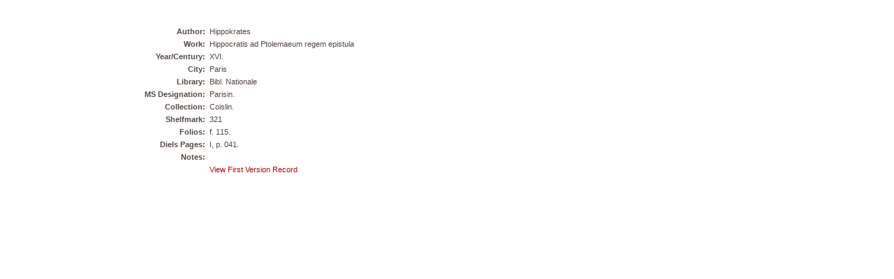

--- FILE ---
content_type: text/html; charset=UTF-8
request_url: https://diels.medicaltraditions.org/dielsdetail.php?ID=3150
body_size: 883
content:
<!DOCTYPE html PUBLIC "-//W3C//DTD XHTML 1.0 Transitional//EN" "https://www.w3.org/TR/xhtml1/DTD/xhtml1-transitional.dtd">
<html xmlns="https://www.w3.org/1999/xhtml">

<head>
    <meta http-equiv="Content-Type" content="text/html; charset=utf-8" />
    <meta name="KeyWords" content="Medicinal Plants">
    <meta name="Author" content="Christopher A. Meacham, 
      Jepson Herbarium, University of California, Berkeley">
    <meta name="Description" content="NIH-funded project on the earliest works of European medicine."> 
    <title>Medical Traditions</title>
    <link href="styles/diels.css" rel="stylesheet" type="text/css" />
</head>

<body>
<!--
<table width="100%" height="88" border="0" cellpadding="0" cellspacing="0" background="images/bannerback.gif" bgcolor="#FF0000">
<tr><td align="center" valign="middle"><img src="images/medicaltraditions.gif" width="482" height="40" /></td>
</tr></table>
-->

<table width="96%" border="0" align="center" cellpadding="0" cellspacing="0" class="roman">
  <tr><td>
</td></tr></table>
 <br />
 <br />

<table width="700" border="0" align="center" cellpadding="2" cellspacing="0">
  <tr>
    <td width="300" align="right" valign="top"><strong>Author:</strong> &nbsp;</td>
    <td align="left" valign="top">Hippokrates</td>
  </tr>
  <tr>
    <td width="300" align="right" valign="top"><strong>Work:</strong> &nbsp;</td>
    <td align="left" valign="top">Hippocratis ad Ptolemaeum regem epistula</td>
  </tr>
  <tr>
    <td width="300" align="right" valign="top"><strong>Year/Century:</strong> &nbsp;</td>
    <td align="left" valign="top">XVI.</td>
  </tr>
  <tr>
    <td width="300" align="right" valign="top"><strong>City:</strong> &nbsp;</td>
    <td align="left" valign="top">Paris</td>
  </tr>
  <tr>
    <td width="300" align="right" valign="top"><strong>Library:</strong> &nbsp;</td>
    <td align="left" valign="top">Bibl. Nationale</td>
  </tr>
  <tr>
    <td width="300" align="right" valign="top"><strong>MS Designation:</strong> &nbsp;</td>
    <td align="left" valign="top">Parisin.</td>
  </tr>
  <tr>
    <td width="300" align="right" valign="top"><strong>Collection:</strong> &nbsp;</td>
    <td align="left" valign="top">Coislin.</td>
  </tr>
  <tr>
    <td width="300" align="right" valign="top"><strong>Shelfmark:</strong> &nbsp;</td>
    <td align="left" valign="top">321</td>
  </tr>
  <tr>
    <td width="300" align="right" valign="top"><strong>Folios:</strong> &nbsp;</td>
    <td align="left" valign="top">f. 115.</td>
  </tr>
<!--  
  <tr>
    <td width="300" align="right" valign="top"><strong>Diels Original Pages:</strong> &nbsp;</td>
    <td align="left" valign="top">I, p. 41.</td>
  </tr>
-->
  <tr>
    <td width="300" align="right" valign="top"><strong>Diels Pages:</strong> &nbsp;</td>
    <td align="left" valign="top">I, p. 041.</td>
  </tr>
  <tr>
    <td width="300" align="right" valign="top"><strong>Notes:</strong> &nbsp;</td>
    <td align="left" valign="top"></td>
  </tr>
<!--
  <tr>
    <td width="300" align="right" valign="top"><strong>Source Line Number:</strong> &nbsp;</td>
    <td align="left" valign="top">3792</td>
  </tr>
  <tr>
    <td width="300" align="right" valign="top"><strong>Database Index Number:</strong> &nbsp;</td>
    <td align="left" valign="top">3150</td>
  </tr>
-->
  <tr>
    <td width="300" align="right" valign="top">&nbsp;</td>
    <td align="left" valign="top"><a href="dielsdetail0.php?ID=2816">View First Version Record</a></td>
  </tr>
</table>
  
<br />
 <br />
 <br />
  
<!--
<table width="100%" height="26" background="images/meander.gif">
  <tr><td></td>
</tr></table>
-->  
</body>
</html>


--- FILE ---
content_type: text/css
request_url: https://www.medicaltraditions.org/templates/ipmt/css/template.css
body_size: 2841
content:
@charset "utf-8";
@import url(html.css);
@import url(editor.css);
@import url(system.css);
/* CSS Document */
.chrono_credits { display: none; }
#top {
}
	#top .inner {
		position: relative;
		height: 105px;
	}
	#top h3 {
		color: #fff;
		position: absolute;
		right: 10px;
		bottom: 18px;
		font-size: 20px
		line-height: 24px;
		text-transform: none;
	}
#logo {
	position: absolute;
	top: 15px;
	left: 15px;
}
.inner {
	width: 950px;
	margin: 0 auto;
	text-align: left;
	position: relative;
}
#nav {
	padding-top: 4px;
	background: url(../images/navbg.png) repeat-x top left;
} 
	#nav li.active {
		background: url(../images/redtabright_nosub.png) no-repeat top right;
	} 
		#nav li.active a {
			background: url(../images/redtableft.png) no-repeat top left;
			color: #fff;
		}
	#nav li.active.parent {
		background: url(../images/redtabright.png) no-repeat top right;
	} 
#nav, #subnav, #bottom  {
	font-weight:bold;
	text-transform:uppercase;
	text-align: center;
	font-size:11px;
}
	#nav a, #subnav a, #bottom a {
		color:#FCC;
		display: block;
		padding: 6px 12px;
	}
		#nav a:hover, #subnav a:hover {
			color: #FFF;
		}
	#nav ul, #subnav ul {
		list-style-type:none;
		margin:0;
		padding:0;
		position: relative;
		clear: both;
		height: 30px;
		z-index: 100;
		width: 84%;
	}
	#nav li, #subnav li {
		float:left;
		margin:0 5px 0 0;
          padding: 0;
	}
#subnav {
	background: #FFF url(../images/subnavbg.png) repeat-x top left;
}
	#subnav ul {
		width: 100%;
	}
	#subnav a {
		color: #DDDDD0;
	}
	#submenu li.active {
		background: url(../images/dkgraytabright_nosub.png) no-repeat top right;
	} 
		#submenu li.active a {
			background: url(../images/dkgraytableft.png) no-repeat top left;
			color: #fff;
		}
	#submenu li.active.parent {
		background: url(../images/dkgraytabright.png) no-repeat top right;
	} 
	#subsubmenu li.active {
		background: url(../images/ltgraytabright.png) no-repeat top right;
	} 
		#subsubmenu li.active a {
			background: url(../images/ltgraytableft.png) no-repeat top left;
			color: #fff;
		}	
#main {
	background: #fff;
	padding: 15px 0;
	z-index: 99;
	position: relative;
}
	#main .inner {
		background: url(../images/wrapper_bg.png) repeat-y 540px 0;
		min-height: 400px;
	}
	#main.two_columns .inner {
		background-position: 745px 0;
	}
	#main.one_column .inner {
		background: #fff;
	}
		#main.one_column #content {
			width: 100%;
		}
#header {
	height: 307px;
	overflow: hidden;
	margin: 0 0 15px;
}
#content {
	float: left;
	width: 510px;
	margin: 0 15px
}
	#main.two_columns #content {
		width: 715px;
	}
#middle, #right {
	margin: 0 15px -15px 0;
	width: 190px;
	float: left;
	padding-bottom: 15px;
}
	#middle .moduletable_donatenew{
		background-color:#5E674C; color: white; height: 123px;}
	#middle .moduletable_donatenew p {
		margin: 0;
	}
	#middle .moduletable_donatenew .formline{margin:5px 0 0px 0;}
	#middle .moduletable_donatenew .inputbox{width:70px; height:30px; font:24px Georgia,"Times New Roman",Times,serif; font-weight:bold; font-style:italic; color:#666; text-align:left; padding:0 0 5px 5px;}
	#donatebutton{height: 35px; background:none; border:none; text-align:left; vertical-align:middle; display:inline-block; cursor: pointer;}
	#donatebutton span{color:#FFF; font-size:16px;}
	#middle #h3, #right h3 {
	}
	#middle div, #right div {
		border-bottom: #fff solid 15px;
		padding: 7px;
	}
		#middle div div, #right div div {
			border:none;
			padding: 0;
		}
	#right a, #middle a {
		  color: #534741;
	}
	#middle ul, #right ul {
		list-style: none;
		margin: 0 0 5px;
		padding: 0;
	}
	#middle li, #right li {
		margin: 0 0 8px 0;
		line-height: 12px;
	}
	#middle .moduletable, #right .moduletable {
		border: none;
	}
	.moduletable_pumpkin, .moduletable_section {
		background: #FF6000;
	}
	.moduletable_pumpkin {
		text-align: right;
		font-size: 12px;
		line-height: 14px;
	}
		.moduletable_section h3, .moduletable_pumpkin h3 {
			color: #FFF;
			text-align: left;
		}
		#right .moduletable_pumpkin h3 {
			font-size: 26px;
			line-height: 28px;
		}
		.moduletable_pumpkin p {
			margin: 0;
		}
		#middle .moduletable_pumpkin a, #right .moduletable_pumpkin a, 
		#middle .moduletable_section a, #right .moduletable_section a {
			color: #FFD6B2;
		}
			#middle .moduletable_pumpkin a:hover, #right .moduletable_pumpkin a:hover,
			#middle .moduletable_section a:hover, #right .moduletable_section a:hover {
				color: #FFF;
			}
	.moduletable_gray {
		background: #998B7D;
	}
		.moduletable_gray h3 {
			color: #FFF;
		}
		.modueltable_gray p {
			margin: 0;
		}
		#middle .moduletable_gray a, #right .moduletable_gray a {
			color: #E3DCD5;
		}
			#middle .moduletable_gray a:hover, #right .moduletable_gray a:hover {
				color: #FFF;
			}
	#middle .moduletable_photo {
		padding: 0;
		width: 100%;
		overflow: hidden;
	}
		.moduletable_photo img {
			/*margin-top: -29px;*/
		}
			
	#middle .moduletable_spacer, #right .moduletable_spacer {
		border-bottom: 15px solid #FFF;
	}
	#middle .active, #right .active {
		background: #fff;
		margin: -4px -5px 2px;
		padding: 4px 5px 4px;
	}
		#middle .active a, #middle .active a:hover, #right .active a, #right .active a:hover {
			color: #FF6000;
		}
	#middle .moduletable, #right .moduletable {
		margin-bottom: -5px;
	}
#bottom {
	background:#B30410;
	text-transform: none;
	min-height:80px;
}
	#bottom .cfclogo{padding:10px 0px 0 0; color:#fff;}
	
	#bottom p{
		display:block;
		float:left;
		
		width:540px;
		font-size: 9px;
		color: #fff;
		padding: 6px 0;
	}
	#bottom a {
		display: inline;
		padding: 0;
	}
		#bottom a:hover {
			color: #fff;
			text-decoration: underline;
		}

/*=============(Begin civiCRM override styles)==============*/

#crm-container table {
border: none;
}

#crm-container fieldset{
margin:-5px 0 15px 0;
padding: 8px;
}

div.membership-group{width:60%; float:right;}

#crm-container input,label{margin-bottom:8px;}

/*#crm-container .amount-section span.marker{float:none;}*/

#crm-container span.marker{float:none;}
#crm-container .email-5-section div.label {width:17%; margin-right:5px;}

#crm-container .amount-section .content input{margin-right:5px;}
#crm-container .amount-section .label{display:block; float:none; width:auto; text-align:left; margin-bottom:15px; font:12px bold #CC0000;}


#crm-container .is_recur-section .content input{margin-right:5px;}
#crm-container .honor_type_id-section .content input{margin-right:5px;}

#crm-submit-buttons{margin-bottom:15px;}

/*=============(End civiCRM override styles)==============*/

#component {
}
	#component.two_columns {
		float: left;
		width: 375px;
	}
.accessible {
	display: none;
}
.article_row {
	clear: both;
}
.article_separator { display: none; }
.blog .article_row {
	margin: 0 0 10px;
}
	.blog .cols2, .blog .cols3, .blog .cols4 {
		float: left;
		position: relative;
	}
		.blog .cols2 p, .blog .cols3 p, .blog .cols4 p {
			margin: 0;
		}
	.blog .cols4 {
		width: 120px;
		margin:0 10px 0 0;
	}
		.blog .cols4.column4 {
			margin: 0;
		}
		.blog .cols4 img {
			width: 120px;
			height: 120px;
			position: absolute;
			top: 0;
		}
		.blog .cols4 .readon {
			width: 120px;
			height: 120px;
			position: absolute;
			text-indent: -999em;
			overflow: hidden;
			top: 0;
		}
		.blog .cols4 h3 {
			font-size: 11px;
			line-height: 14px;
			margin-top: 125px;
		}
		.blog .cols4:hover a {
			color: #B30410;
		}
	.blog .cols3 {
		width: 160px;
		margin: 0 15px 0 0;
	}
		.blog .cols3.column3 {
			margin: 0;
		}
		.blog .cols3 img {
			width: 150px;
			height: 150px;
		}
		.blog .cols3 .readon {
			width: 150px;
			height: 150px;
			position: absolute;
			top: 0;
			text-indent: -999em;
			overflow: hidden;
		}
		.blog .cols3 h3 {
			background: url(../images/white80opacity.png);
			padding: 5px;
			font-size: 11px;
			line-height: 15px;
			letter-spacing: .05em;
			width: 140px;
		}
			.blog .cols3 h3 a.jce_file_custom {
				display: inline-block;
				padding: 0 0 0 20px;
				background: url(/plugins/editors/jce/tiny_mce/plugins/filemanager/img/ext/pdf_small.gif) no-repeat 0 0;
			}
		.blog .cols3:hover a {
			color: #B30410;
		}
	.blog cols2 {
		width: 245px;
		margin: 0 20px 0 0;
	}
		.blog .cols2.column2 {
			margin: 0;
		}
		.blog .cols2 img {
			width: 100px;
			height: 100px;
			float: left;
			margin-right: 10px;
		}
.button {
	background-color: #B30410;
	padding: 1px 3px;
	border: 1px solid #710210;
	border-top: 1px solid #E52632;
	border-left: 1px solid #E52632;
	cursor: pointer;
	color: #FFF;
	text-transform: uppercase;
	font: 10px/10px "Trebuchet MS",Arial, Helvetica, sans-serif;
}
	.button:hover {
		background-color: #FF6000;
		border: 1px solid #DD4000;
		border-top: 1px solid #FF8222;
		border-left: 1px solid #FF8222;
	}
	#component .button {
		margin-bottom: 5px;
	}
.caption {
	float:left;
	margin:17px 14px 0 0;
}
.caption img {
	border: 1px solid #B30410;
	margin-bottom: 3px;
}
.caption p{
	font-size: 8px;
	color: #998B7D;
	line-height: 10px;
}
.categorydescription, .contentdescription {
	overflow: auto;
}
.contentdescription {
	margin-bottom: 10px;
}
	.categorydescription img {
		width: 100px;
		height: 100px;
	}
	 .contentdescription img {
	 	display: none;
	 }
a[href='http://www.chronoengine.com/'] {
	display: none;
}
.contact_email {
      padding: 5px 0 0 0;
}
.blog .contentpaneopen_edit {
	position: relative;
	z-index: 102;
}
	.blog .contentpaneopen_edit img {
		width: auto;
		height: auto;
	}
.contenttoc {
	width: 30%;
	padding: 5px 10px;
	margin-right: 10px;
	float: left;
	background: #FEC;
}
	.contenttoc th {
		display: none;
	}
.field {
	float: left;
}
.formline {
}
.highlight {
	background: #FF6000;
	color: #fff;
	font-weight: bold;
}
.inputbox {
	border: none;
	padding: 2px 5px;
	margin: 0 0 5px 0;
	background: #E3DED8;
}
.jce_caption {
	font: 9px/11px "Trebuchet MS",Arial,sans-serif;
	color: #000;
	text-transform: uppercase;
}
	.jce_caption img {
		margin-bottom: 5px;
	}
.marker {
	float: left;
	width: 150px;
	clear: both;
}
.pagenavbar {
	position: absolute;
	bottom: 0;
	right: 430px;
}
.pagenavcounter, .counter {
	font: 9px/12px Arial, Helvetica, sans-serif;
	color: #999;
}
.pagination {
	clear: both;
	padding-top: 2em;
}
.pagination ul {
	list-style: none;
	position: absolute;
	bottom: 0;
	right: 430px;
	width: 440px;
	text-align: right;
	margin: 0;
}
	.pagination li {
		display: inline;
		padding: 0 5px 0 0;
	}
.row_separator { 
	height: 0;
	display: block;
	clear: both; 
}
#nav .search {
	position: absolute;
	width: 20%;
	right: 10px;
	top: 5px;
	text-align: right;
}
	#nav .search label {
		display: none;
	}
	#nav .search .inputbox {
		background: #fff;
		font: italic 11px/11px Georgia, "Times New Roman", Times, serif;
		color: #998B7D;
	}
	#nav .search .button {
		margin: 0 0 0 10px;
		background: url(../images/search_button.png) no-repeat;
		width: 17px;
		height: 17px;
		text-indent: -999em;
		overflow: hidden;
		border: none;
		position: relative;
		top: 1px;
	}
	
/* Joomla3 */
.article-info-term { display: none; }
.clearfix { }
.clearfix:after { content: ""; clear: both; display: block; }

--- FILE ---
content_type: text/css
request_url: https://medicaltraditions.org/templates/ipmt/css/html.css
body_size: 288
content:
@charset "utf-8";
/* CSS Document */

* {
	margin: 0;
	padding: 0;
}
body {
	background: url(../images/body_bg.jpg) center top;
	font: 11px/18px "Trebuchet MS", Arial, Helvetica, sans-serif;
	text-align: center;
	color:#534741;
}
body.contentpane {
	background: #FFF;
}
a {
	text-decoration:none;
	color: #B30410;
}
	a:hover, #right a:hover, #middle a:hover {
	color: #FF6000;
	
	}
ul {
	margin: 0 0 5px;
	padding: 0 0 0 15px;
}
li {
       color: #534741;
}
p {
	margin: 0 0 5px;
}
h1, h2, .editor #title.inputbox{
	color: #B30410;
	font: normal 38px/42px "century-old-style-std", "Times New Roman", serif;
	margin-bottom: 10px;
}
.editor #title.inputbox{
	width: 98%;
}
h3 {
	font: normal 13px/18px "century-old-style-std", "Times New Roman", serif;
	color: #B30410;
	text-transform:uppercase;
	margin: 0 0 5px;
}
h4 {
	font: bold 12px/15px "Trebuchet MS", Arial, Helvetica, sans-serif;
	text-transform: uppercase;
	letter-spacing: 1px;
	margin: 0 0 5px;
}
img {
	border: none;
}
label {
	color:#534741;
        font-size: 11px;

}
blockquote {
	background: #FFD6B2;
	padding: 10px 20px;
	margin: 10px 0;
}
fieldset {
	border: none;
	padding: 0;
}
fieldset legend {
	font: normal 13px/18px "century-old-style-std", "Times New Roman", serif;
	color: #B30410;
	text-transform:uppercase;
	margin: 0 0 5px;
}	

--- FILE ---
content_type: text/css
request_url: https://medicaltraditions.org/templates/ipmt/css/system.css
body_size: 228
content:
@charset "utf-8";

/* OpenID icon style */
input.system-openid, input.com-system-openid {
   background: url(http://openid.net/images/login-bg.gif) no-repeat;
   background-color: #fff;
   background-position: 0 50%;
   color: #000;
   padding-left: 18px;
}


/* Unpublished */
.system-unpublished {
background: #e8edf1;
border-top: 4px solid #c4d3df;
border-bottom: 4px solid #c4d3df;
}

/* System Messages */
#system-message    { background: #fff; padding: 0 0 10px;}
#system-message dt { font-weight: bold; }
#system-message dd { margin: 0; font-weight: bold; text-indent: 30px; }
#system-message dd ul { color: #0055BB; list-style: none; padding: 10px; border: 3px solid #84A7DB; }

/* System Standard Messages */
#system-message dt.message { display: none; }
#system-message dd.message ul { background: #C3D2E5 url(/templates/system/images/notice-info.png) 4px center no-repeat;}

/* System Error Messages */
#system-message dt.error { display: none; }
#system-message dd.error ul { color: #c00; background: #E6C0C0 url(/templates/system/images/notice-alert.png) 4px center no-repeat; border: 3px solid #DE7A7B;}

/* System Notice Messages */
#system-message dt.notice { display: none; }
#system-message dd.notice ul { color: #c00; background: #EFE7B8 url/templates/system/images/notice-note.png) 4px center no-repeat; border: 3px solid #F0DC7E;}